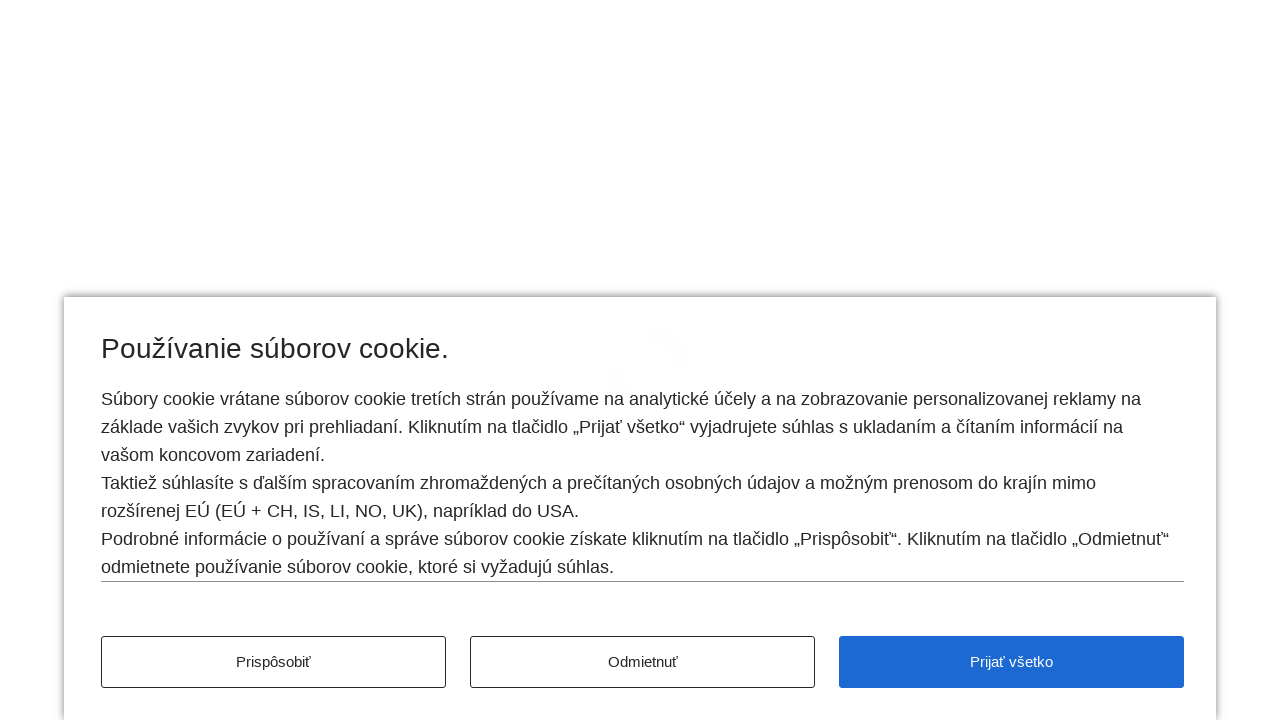

--- FILE ---
content_type: text/html
request_url: https://configure.bmw.sk/sk_SK/configure/G70/51EH/FKVSW
body_size: 114864
content:
<!DOCTYPE html>
<html lang="sk-SK">

<head>
  <meta charset="utf-8">
  <meta name="viewport" content="width=device-width, minimum-scale=1, initial-scale=1">
  <meta name="description" content="Konfigurátor">

  <title id="pageTitle">Konfigurátor</title>

  <!-- INTEGRATING TRON LIBRARY INTO CON -->
      <script type="module">
        import(`https://tron.bmwgroup.com/generic-configurator/archive/v4/TRONgenericConfiguratorTracking.js`).then((tron) => {
          const tronTracking = tron.default;
          window.TRONgenericConfiguratorTracking = new tronTracking();
        });
      </script>


  <script>
    if (window.navigator && navigator.serviceWorker) {
      navigator.serviceWorker.getRegistrations()
        .then(function (registrations) {
          for (let registration of registrations) {
            registration.unregister();
          }
        });
    }
  </script>

  <!-- See https://goo.gl/qRE0vM -->
  <meta name="theme-color" content="#3f51b5">

  <!-- No bots allowed in the configurator -->
  <meta name="robots" content="noindex,nofollow">

  <!-- Add to homescreen for Chrome on Android. Fallback for manifest.json -->
  <meta name="mobile-web-app-capable" content="yes">
  <meta name="application-name" content="Konfigurátor">

  <!-- Add to homescreen for Safari on iOS -->
  <meta name="apple-mobile-web-app-capable" content="yes">
  <meta name="apple-mobile-web-app-status-bar-style" content="black-translucent">
  <meta name="apple-mobile-web-app-title" content="Konfigurátor">

  <meta name="msapplication-TileColor" content="#3f51b5">
  <meta name="msapplication-tap-highlight" content="no">

  <!-- Start of the head-fragment to be included in other pages, e.g. via ESI -->
  <meta name="con-meta" content="head-snippet-start">

  <script>
    /**
     * Create a tag in the dom via document.write - this guarantees correct order of execution for script tags.
     * @param {string} tagName - The name of the tag to be created.
     * @param {object} attributes - Key value pairs of html attributes to be set.
     */
    function loadTag(tagName, attributes) {
      let tag = `<${tagName}`;
      Object.keys(attributes).forEach(value => {
        if (value === 'disabled' && (!attributes[value] || attributes[value] === 'false')) {
          return;
        }
        tag += ` ${value}="${attributes[value]}" `;
      });
      tag += `></${tagName}>`;
      document.write(tag);
    }

    /**
     * Extracts a base path of a url path before the last occurrence of a locale pattern de_DE.
     * @param urlString - Current url.
     * @returns {string} - Extracted base path.
     * @fixme: use endpoint instead of the pattern. You can do an exact string search here no need for a regex.
     */
    function extractConBasePath(urlString) {
      const endpoint = '/sk_SK';
      const path = new URL(urlString).pathname;
      return path.indexOf(endpoint) === -1 ? '' : path.split(endpoint)[0];
    }

    const basePath = extractConBasePath(window.location);
    const base = document.createElement("base");
    // this is required for the correct functionality of the router path
    base.href = `${basePath}/`;
    document.head.appendChild(base);

    window.__conGlobal = {
      basePath,
    };
  </script>

  <script>
    loadTag('link', { rel: 'icon', href: `${window.__conGlobal.basePath}/assets/bmw/images/favicon.ico` });
  </script>
  <!-- See https://goo.gl/OOhYW5 -->
  <script>
    loadTag('link', { rel: 'manifest', crossorigin: 'use-credentials', href: `${window.__conGlobal.basePath}/sk_SK/manifest.json` });
  </script>

  <!-- Homescreen icons -->
  <script>
    loadTag('link', {
      rel: 'apple-touch-icon',
      sizes: '48x48',
      href: `${window.__conGlobal.basePath}/assets/bmw/images/manifest/icon-48x48.png`,
    });
  </script>
  <script>
    loadTag('link', {
      rel: 'apple-touch-icon',
      sizes: '72x72',
      href: `${window.__conGlobal.basePath}/assets/bmw/images/manifest/icon-72x72.png`,
    });
  </script>
  <script>
    loadTag('link', {
      rel: 'apple-touch-icon',
      sizes: '96x96',
      href: `${window.__conGlobal.basePath}/assets/bmw/images/manifest/icon-96x96.png`,
    });
  </script>
  <script>
    loadTag('link', {
      rel: 'apple-touch-icon',
      sizes: '144x144',
      href: `${window.__conGlobal.basePath}/assets/bmw/images/manifest/icon-144x144.png`,
    });
  </script>
  <script>
    loadTag('link', {
      rel: 'apple-touch-icon',
      sizes: '192x192',
      href: `${window.__conGlobal.basePath}/assets/bmw/images/manifest/icon-192x192.png`,
    });
  </script>
  <!-- Tile icon for Windows 8 (144x144 + tile color) -->
  <script>
    loadTag('link', {
      name: 'msapplication-TileImage',
      href: `${window.__conGlobal.basePath}/assets/bmw/images/manifest/icon-144x144.png`,
    });
  </script>

  <!-- Theme overrides -->
  <script>
    loadTag('link', {
      rel: 'stylesheet',
      href: `${window.__conGlobal.basePath}/assets/bmw/styles/theme.css`,
    });
  </script>

  <!-- Print variants -->
  <script>
    loadTag('link', {
      rel: 'stylesheet',
      media: 'print',
      href: `${window.__conGlobal.basePath}/assets/bmw/styles/print.css`,
    });
  </script>

  <!-- Zoom overrides -->

  <!-- End of the head-fragment to be included in other pages, e.g. via ESI -->
  <meta name="con-meta" content="head-snippet-end">

  <!-- Preloading scripts -->
  <link rel="preload" href="https://www.bmw.sk/external/static/mybmw-external/main-wishlist-api.js" as="script">

  <!-- Preload & set up font families -->
  <script>
    document.write(`
      <link rel="preload" href="${window.__conGlobal.basePath}/assets/bmw/fonts/FontDefinitionSansSerifLight.woff2" as="font" type="font/woff2" crossorigin="anonymous"><link rel="preload" href="${window.__conGlobal.basePath}/assets/bmw/fonts/FontDefinitionSansSerifBold.woff2" as="font" type="font/woff2" crossorigin="anonymous">
    `);
  </script>

  <script>
    document.write(`
      <style>
        :root {
      --font-family-icons: FontDefinitionIcons;
      --font-family-sans-serif-regular: FontDefinitionSansSerifRegular, -apple-system, sans-serif;
      --font-family-sans-serif-bold: FontDefinitionSansSerifBold, -apple-system, sans-serif;
      --font-family-sans-serif-light: FontDefinitionSansSerifLight, -apple-system, sans-serif;
      --font-family-sans-serif-thin: FontDefinitionSansSerifThin, -apple-system, sans-serif;
      --font-family-normal: Arial, Verdana, Tahoma, 'Trebuchet MS', Roboto, Noto, -apple-system, sans-serif;
    }

    @font-face {
      font-family: 'FontDefinitionIcons';
      src: url('${window.__conGlobal.basePath}/assets/bmw/fonts/FontDefinitionIcons.woff2') format('woff2');
      font-weight: normal;
      font-style: normal;
      font-display: swap;
    }

    @font-face {
      font-family: 'FontDefinitionSansSerifLight';
      src: url('${window.__conGlobal.basePath}/assets/bmw/fonts/FontDefinitionSansSerifLight.woff2') format('woff2');
      font-weight: 300;
      font-style: normal;
      font-display: swap;
    }

    @font-face {
      font-family: 'FontDefinitionSansSerifBold';
      src: url('${window.__conGlobal.basePath}/assets/bmw/fonts/FontDefinitionSansSerifBold.woff2') format('woff2');
      font-weight: 700;
      font-style: normal;
      font-display: swap;
    }

    @font-face {
      font-family: 'FontDefinitionSansSerifRegular';
      src: url('${window.__conGlobal.basePath}/assets/bmw/fonts/FontDefinitionSansSerifRegular.woff2') format('woff2');
      font-weight: 400;
      font-style: normal;
      font-display: swap;
    }

    @font-face {
      font-family: 'FontDefinitionSansSerifThin';
      src: url('${window.__conGlobal.basePath}/assets/bmw/fonts/FontDefinitionSansSerifThin.woff2') format('woff2');
      font-weight: 100;
      font-style: normal;
      font-display: swap;
    }
      </style>
    `);
  </script>

  <!-- Consent controller API - no dynamic base path needed consent url always absolute -->
  <script src="https://www.bmw.com/etc/clientlibs/wcmp/consentcontroller.fallback/epaas.js"
    onload="consentcontroller.api.initialize({'tenant':'configurator_bmw_sk','async':false,'devmode':false,'locale':'sk_SK'})"></script>

  <!-- Activate preloading scripts -->
  <script src="https://www.bmw.sk/external/static/mybmw-external/main-wishlist-api.js" type="text/javascript"></script>

  <!-- DNS-Prefetching is used to resolve the IP adresses of backends prior to their first -->
  <!-- use. This allows for faster requests to those backends later, as the resolution of -->
  <!-- the IP address already took place. Preconnect is used to perform the initial -->
  <!-- SSL-negotiation with a backend prior to the first request to the backend. -->
  <!-- https://www.w3.org/TR/resource-hints/ -->
  <link rel="preconnect" href="" crossorigin>
  <link rel="preconnect" href="" crossorigin>
  <link rel="preconnect" href="" crossorigin>

  <!-- CSS global overwrites + spinner styling -->
  <script>
    loadTag('link', {
      rel: 'stylesheet',
      href: `${window.__conGlobal.basePath}/styles/global.css`,
    });
  </script>

  <!-- ES6 support check -->
  <script>
    /**
     * Checks if ES6 is supported.
     * @return {boolean} Returns true if ES6 is supported.
     */
    function checkES6() {
      if (typeof Symbol === 'undefined' || typeof fetch === 'undefined') {
        return false;
      }
      try {
        eval('class Foo{}');
        eval('var bar = (x) => x+1');
      } catch (e) {
        return false;
      }
      return true;
    }

    function isBrowserUpdateRequired() {
      const minBrowserVersionSetting = { Safari: 11, Edge: 81 };

      const { userAgent } = navigator;
      let browserName;
      let fullVersion;
      let verOffset;
      if ((verOffset = userAgent.indexOf('Edge')) != -1) {
        // Edge: the version is after "Edge"
        browserName = 'Edge';
        fullVersion = userAgent.substring(verOffset + 5);
      } else if ((verOffset = userAgent.indexOf('Chrome')) != -1) {
        // Chrome: the version is after "Chrome"
        browserName = 'Chrome';
        fullVersion = userAgent.substring(verOffset + 7);
      } else if ((verOffset = userAgent.indexOf('Safari')) != -1) {
        // Safari: the version is after "Safari" or after "Version"
        browserName = 'Safari';
        fullVersion = userAgent.substring(verOffset + 7);
        if ((verOffset = userAgent.indexOf('Version')) != -1) fullVersion = userAgent.substring(verOffset + 8);
      } else if ((verOffset = userAgent.indexOf('Firefox')) != -1) {
        // Firefox: the version is after "Firefox"
        browserName = 'Firefox';
        fullVersion = userAgent.substring(verOffset + 8);
      }

      // For all other browsers only with checkES6 to check the compatibility

      if (browserName && fullVersion && minBrowserVersionSetting[browserName] &&
        fullVersion < (`${minBrowserVersionSetting[browserName]}`)) {
        return true;
      }
      return false;
    }

    if (!checkES6() || isBrowserUpdateRequired()) {
      window.location.href = 'error.html';
    }
  </script>

  <base href="/">
</head>

<body>
  <div id="initialLoadingLogoContainer">
    <div class="initial-loading-image loading-image-bmw"></div>
    <noscript>
      <p class="no-js-message">No JavaScript &#9785;</p>
    </noscript>
  </div>



  <con-app endpoint="sk_SK" theme="bmw"
    timestamp="1768461278288" release="release_4.8.5_2"></con-app>


  <!-- Inject mandators & locales -->
  <script>
    const conApp = document.getElementsByTagName('con-app')[0];
    conApp.inputSettings = JSON.parse(
      new TextDecoder("utf-8").decode(
        Uint8Array.from(atob('[base64]/[base64]/[base64]/[base64]/[base64]/[base64]/[base64]'), c => c.charCodeAt(0))
      )
    );
    conApp.inputLocalization = JSON.parse(
      new TextDecoder("utf-8").decode(
        Uint8Array.from(atob('[base64]/[base64]/[base64]/[base64]/[base64]/[base64]/[base64]/[base64]/[base64]/[base64]/[base64]/[base64]/[base64]/FvmnFpSB2YcWhdSBha3R1w6FsbnUga29uZmlndXLDoWNpdT8iLCJNT0RBTF9FWElUX0lOVFJPIjoiUHJlZHTDvW0gYWtvIG9kw61kZXRlLCB2w6FtIHBvbsO6a2FtZSBuaWVrb8S+a28gbW/[base64]/[base64]/[base64]/[base64]/[base64]/[base64]/[base64]/[base64]/[base64]/[base64]/FvmVuw6lobyDEjWFsw7puZW5pYSBidWRlIGtvxb5hIG5hIHbFoWV0a8O9Y2ggcG92cmNob2NoIHNlZGFkaWVsLiBJbsOpIGtvbXBvbmVudHkgbcO0xb51IGJ5xaUga2/[base64]/[base64]/[base64]/[base64]/[base64]/[base64]/[base64]/[base64]/[base64]/[base64]/[base64]/[base64]/EjWnFpSBrcm9reSBrb25maWd1csOhY2lpIiwiV0NBR19TS0lQX0VORVJHWV9MQUJFTCI6IlNraXAgZW5lcmd5IGxhYmVsIiwiV0NBR19TS0lQX0VOR0lORVMiOiJQcmVza2/[base64]/[base64]/[base64]'), c => c.charCodeAt(0))
      )
    );
  </script>

  <!-- Suppress error caused by defining a custom element multiple times, to a mere warning -->
  <script>
    const _customElementsDefine = window.customElements.define;
    window.customElements.define = (name, cl, conf) => {
      if (!customElements.get(name)) {
        _customElementsDefine.call(window.customElements, name, cl, conf);
      }
      else {
        console.warn(`${name} has been defined twice`);
      }
    };
  </script>

  <!-- Register service worker -->
  <!-- TODO get service worker working - will be done with separate US: check CONX-42719 -->
  <!--<script>-->
  <!--  if ('serviceWorker' in navigator) {-->
  <!--    window.addEventListener('load', function() {-->
  <!--      'use strict';-->
  <!--      const originalLocation = window.location.href;-->
  <!--      const startTime = new Date();-->
  <!--      navigator.serviceWorker.register(window.__conGlobal.basePath + '/service-worker.js')-->
  <!--      .then(function (registration) {-->
  <!--        // Track updates to the Service Worker.-->
  <!--        if (!navigator.serviceWorker.controller) {-->
  <!--          // The window client isn't currently controlled so it's a new service-->
  <!--          // worker that will activate immediately-->
  <!--          return;-->
  <!--        }-->

  <!--        /*-->
  <!--         * When the new version of the service worker skips waiting to take control, the page is refreshed so that the entire page is updated-->
  <!--         * to the latest version (code inconsistencies due to mixed versions are fixed).-->
  <!--         */-->
  <!--        let preventDevToolsReloadLoop;-->
  <!--        navigator.serviceWorker.addEventListener('controllerchange', function(event) {-->
  <!--          // Ensure refresh is only called once.-->
  <!--          // This works around a bug in "force update on reload".-->
  <!--          const currentTime = new Date();-->
  <!--          if (preventDevToolsReloadLoop) return;-->
  <!--          preventDevToolsReloadLoop = true;-->
  <!--          deleteObsoleteCache();-->
  <!--          // redirect to original url if service worker update is within 5000ms-->
  <!--          if(startTime/1000 + 5000 > currentTime/1000) {-->
  <!--            window.location.replace(originalLocation);-->
  <!--          } else {-->
  <!--            window.location.reload();-->
  <!--          }-->
  <!--        });-->
  <!--      });-->
  <!--    });-->

  <!--    function deleteObsoleteCache() {-->
  <!--      try {-->
  <!--        let precacheName = `sw-precache-v3&#45;&#45;${document.location.origin}/`;-->
  <!--        caches.delete(precacheName);-->
  <!--      } catch(err) {}-->
  <!--      try {-->
  <!--        let precacheName = `$$$toolbox-cache$$$${document.location.origin}/$$$`;-->
  <!--        caches.delete(precacheName);-->
  <!--      } catch(err) {}-->
  <!--      try {-->
  <!--        let precacheName = `workbox-precache-v2-${document.location.origin}/`;-->
  <!--        caches.delete(precacheName);-->
  <!--      } catch(err) {}-->
  <!--    }-->
  <!--  }-->
  <!--</script>-->

  <!-- Tracking related TODO: SEE if it is still required -->
  <script>
    if (window._satellite && typeof _satellite.pageBottom === 'function') {
      _satellite.pageBottom();
    }
  </script>

  <script type="module" crossorigin="use-credentials">
    import(`${/* @vite-ignore */window.__conGlobal.basePath}/js/index.1768461095.js`)
      .catch(function () {
        // Workaround for iOS
        import(/* @vite-ignore */window.__conGlobal.basePath + '/' + '/js/index.1768461095.js');
      });
  </script>
</body>

</html>


--- FILE ---
content_type: text/css
request_url: https://configure.bmw.sk/styles/global.css
body_size: 2309
content:
@layer variables, base, keyframes, utilities, print;

@import "variables.css" layer(variables);
@import "base.css" layer(base);
@import "keyframes.css" layer(keyframes);
@import "utilities.css" layer(utilities);

html {
  overflow-x: hidden;
  overflow-y: auto;
  overscroll-behavior-x: none;
  overscroll-behavior-y: none;
}

html.has-modal {
  overflow: hidden;
}

html.inverted {
  --ui-button-focus-outline-color: var(--ui-button-focus-outline-color-inverted);
  --ui-text-color: var(--ui-text-color-inverted);
  --ui-background-color: var(--ui-background-color-inverted);
  --ui-text-color-muted: var(--ui-text-color-muted-inverted);
  --ui-sgt-background-color: var(--ui-sgt-background-color-inverted);
  --ui-translucent-background-color: var(--ui-translucent-background-color-inverted);
  --ui-sgt-backdrop: var(--ui-sgt-backdrop-inverted);
  --ui-sg-category-wrapper-gradient-from: var(--ui-sg-category-wrapper-gradient-from-inverted);
  --ui-sg-category-wrapper-gradient-to: var(--ui-sg-category-wrapper-gradient-to-inverted);
  --ui-island-navigation-border-color: var(--ui-island-navigation-border-color-inverted);
  --ui-primary-surface-color: var(--ui-primary-color-inverted);
  --ui-primary-surface-text-color: var(--ui-primary-color);
  --ui-secondary-surface-color: var(--ui-secondary-color-inverted);
  --ui-secondary-surface-text-color: var(--ui-secondary-color);
  --ui-secondary-surface-hover-color: var(--ui-secondary-surface-hover-color-inverted);
  --ui-secondary-surface-focus-outline-color: var(--ui-secondary-surface-focus-outline-color-inverted);
}

body {
  scrollbar-gutter: stable;
  overscroll-behavior-y: none;
  font-family: var(--font-family-sans-serif-regular), Arial, Verdana, Tahoma, "Trebuchet MS", Roboto, Noto, -apple-system, sans-serif;
}

@media print {
  @page {
    size: A4 portrait;
  }

  /* Elements that need to be hidden on print */
  iframe,
  #idz_btn,
  .hide-on-print,
  .fbmwc-chat-wrapper,
  .usabilla_live_button_container {
    display: none !important;
  }
}

#initialLoadingLogoContainer {
  position: fixed;
  z-index: 100000;

  display: flex;
  align-items: center;
  justify-content: center;

  width: 100%;
  height: 100%;

  background: #fff;
}

.initial-loading-image {
  width: 80px;
  height: 80px;

  /* default is old BMW spinner for all themes without a specific one */
  background: center center no-repeat url("[data-uri]");
  background-size: contain;

  animation: spin 1s linear infinite;
}

.loading-image-bmw {
  background-image: url("[data-uri]");

  @media (max-width: 1920px) {
    width: 64px;
    height: 64px;
  }

  @media (max-width: 1280px) {
    width: 48px;
    height: 48px;
  }
}

.loading-image-mini {
  width: 120px;
  height: 120px;
  background-image: url("[data-uri]");

  @media (max-width: 768px) {
    width: 60px;
    height: 60px;
    background-image: url("[data-uri]");
  }
}

.naas-header {
  position: relative;
  z-index: 1110;
}

/* NCAR-TODO: move this logic to a separate file which will get loaded conditionally for ncar */
html[subtheme='ncar'] {
  @media screen {
    scrollbar-width: none;
    scrollbar-gutter: stable;

    -ms-overflow-style: none;

    &::-webkit-scrollbar {
      display: none;
      width: 0;
      height: 0;
      background: transparent;
    }

    body, *
    {
      scrollbar-width: none;
      scrollbar-gutter: stable;

      -ms-overflow-style: none;

      &::-webkit-scrollbar {
        display: none;
        width: 0;
        height: 0;
        background: transparent;
      }
    }
  }
}

html[subtheme='ncar'][page='configure'] {
  @media screen {
    overflow-y: scroll;

    body, *
    {
      overflow-y: scroll;
    }
  }
}


--- FILE ---
content_type: text/css
request_url: https://configure.bmw.sk/styles/base.css
body_size: 199
content:
/* Base styles and opinionated resets for HTML elements used in the configurator. */

html {
  width: 100%;
  height: 100%;
  margin: 0;
  padding: 0;
}

body {
  box-sizing: border-box;
  height: 100dvh;
  margin: 0;

  -webkit-font-smoothing: antialiased;
  -moz-osx-font-smoothing: grayscale;
}

/* ------------Safari iOS---------------- */
@supports (-webkit-overflow-scrolling: touch) {
  html {
    overflow-y: scroll;
  }
}

--- FILE ---
content_type: text/javascript
request_url: https://www.bmw.sk/external/static/mybmw-external/main-wishlist-api.js
body_size: 8040
content:
!function(e){var t={};function r(n){if(t[n])return t[n].exports;var i=t[n]={i:n,l:!1,exports:{}};return e[n].call(i.exports,i,i.exports,r),i.l=!0,i.exports}r.m=e,r.c=t,r.d=function(e,t,n){r.o(e,t)||Object.defineProperty(e,t,{enumerable:!0,get:n})},r.r=function(e){"undefined"!=typeof Symbol&&Symbol.toStringTag&&Object.defineProperty(e,Symbol.toStringTag,{value:"Module"}),Object.defineProperty(e,"__esModule",{value:!0})},r.t=function(e,t){if(1&t&&(e=r(e)),8&t)return e;if(4&t&&"object"==typeof e&&e&&e.__esModule)return e;var n=Object.create(null);if(r.r(n),Object.defineProperty(n,"default",{enumerable:!0,value:e}),2&t&&"string"!=typeof e)for(var i in e)r.d(n,i,(function(t){return e[t]}).bind(null,i));return n},r.n=function(e){var t=e&&e.__esModule?function(){return e.default}:function(){return e};return r.d(t,"a",t),t},r.o=function(e,t){return Object.prototype.hasOwnProperty.call(e,t)},r.p="external/static/mybmw-external/",r(r.s=2)}({"/T8j":function(e,t,r){"use strict";t.__esModule=!0,t.WishlistEvent=t.EXCLUDED_PROPERTIES=t.REGISTER_ENDPOINT=t.LOGIN_ENDPOINT=t.SEARCHES_PAGE=t.GARAGE_WISHLIST=t.PREFERRED_SEARCHES_API=t.PREFERRED_VEHICLE_API=t.SETTINGS_API=t.DEFAULT_APP=t.ACCEPTED_APPS=t.AcceptedApps=void 0,function(e){e.StoLo="StoLo",e.ModelHub="ModelHub",e.CON="CON"}(t.AcceptedApps||(t.AcceptedApps={})),t.ACCEPTED_APPS=["StoLo","ModelHub","CON"],t.DEFAULT_APP="StoLo",t.SETTINGS_API="/api/settings/login",t.PREFERRED_VEHICLE_API="/api/preferred/vehicles",t.PREFERRED_SEARCHES_API="/api/preferred/searches",t.GARAGE_WISHLIST="/garage/wishlist",t.SEARCHES_PAGE="/searches",t.LOGIN_ENDPOINT="/api/mylogin",t.REGISTER_ENDPOINT="/api/myregister",t.EXCLUDED_PROPERTIES=["saCodes","marketingModelRange","vin","vssId","bufferedDeliveryDate"],function(e){e.WISHLIST_DELETE="WISHLIST_DELETE",e.WISHLIST_SAVE="WISHLIST_SAVE",e.WISHLIST_UPDATE="WISHLIST_UPDATE",e.WISHLIST_INIT="WISHLIST_INIT",e.WISHLIST_ERROR="WISHLIST_ERROR"}(t.WishlistEvent||(t.WishlistEvent={}))},2:function(e,t,r){e.exports=r("m6yz")},"5WIE":function(e,t,r){"use strict";t.__esModule=!0,t.createVCOAPI=void 0;var n=r("GGgm");t.createVCOAPI=function(){var e=n.createUseWithService(),t=e.useService,r=e.useServiceSync;return{_config:function(t){e.resolve(t)},checkVCO:function(e,r){return t((function(t){return t.checkVCO(e,r)}))},checkProfileAttributes:function(e){return t((function(t){return t.checkProfileAttributes(e)}))},getRegistrationUrl:function(){return r((function(e){return e.getRegistrationUrl()}))},getLoginUrl:function(){return r((function(e){return e.getLoginUrl()}))}}}},"6ngf":function(e,t,r){"use strict";var n=this&&this.__assign||function(){return(n=Object.assign||function(e){for(var t,r=1,n=arguments.length;r<n;r++)for(var i in t=arguments[r])Object.prototype.hasOwnProperty.call(t,i)&&(e[i]=t[i]);return e}).apply(this,arguments)};t.__esModule=!0,t.profileProperties=t.optionalEquipmentProperties=t.stoloVehicleProperties=t.conVehicleProperties=void 0;var i={bodyCode:"string",bodyName:"string",bodyType:"string",circulationConsent:"boolean",deeplink:"string",modelBaseCode:"string",modelCode:"string",modelName:"string",modelPrice:"number",modelRange:"string",notInterestedInFinance:"boolean",optionalEquipments:"object",requestVehicle:"boolean",seriesCode:"string"};t.conVehicleProperties=n(n({},i),{configId:"string",configUrl:"string"}),t.stoloVehicleProperties=n(n({},i),{vssId:"string"}),t.optionalEquipmentProperties={code:"string",displayFlag:"boolean",name:"string",price:"number",standard:"boolean"},t.profileProperties={attribute:"string",available:"boolean",filter:"object"}},"72tc":function(e,t,r){"use strict";var n=this&&this.__awaiter||function(e,t,r,n){return new(r||(r=Promise))((function(i,o){function a(e){try{u(n.next(e))}catch(t){o(t)}}function c(e){try{u(n.throw(e))}catch(t){o(t)}}function u(e){var t;e.done?i(e.value):(t=e.value,t instanceof r?t:new r((function(e){e(t)}))).then(a,c)}u((n=n.apply(e,t||[])).next())}))},i=this&&this.__generator||function(e,t){var r,n,i,o,a={label:0,sent:function(){if(1&i[0])throw i[1];return i[1]},trys:[],ops:[]};return o={next:c(0),throw:c(1),return:c(2)},"function"==typeof Symbol&&(o[Symbol.iterator]=function(){return this}),o;function c(o){return function(c){return function(o){if(r)throw new TypeError("Generator is already executing.");for(;a;)try{if(r=1,n&&(i=2&o[0]?n.return:o[0]?n.throw||((i=n.return)&&i.call(n),0):n.next)&&!(i=i.call(n,o[1])).done)return i;switch(n=0,i&&(o=[2&o[0],i.value]),o[0]){case 0:case 1:i=o;break;case 4:return a.label++,{value:o[1],done:!1};case 5:a.label++,n=o[1],o=[0];continue;case 7:o=a.ops.pop(),a.trys.pop();continue;default:if(!((i=(i=a.trys).length>0&&i[i.length-1])||6!==o[0]&&2!==o[0])){a=0;continue}if(3===o[0]&&(!i||o[1]>i[0]&&o[1]<i[3])){a.label=o[1];break}if(6===o[0]&&a.label<i[1]){a.label=i[1],i=o;break}if(i&&a.label<i[2]){a.label=i[2],a.ops.push(o);break}i[2]&&a.ops.pop(),a.trys.pop();continue}o=t.call(e,a)}catch(c){o=[6,c],n=0}finally{r=i=0}if(5&o[0])throw o[1];return{value:o[0]?o[1]:void 0,done:!0}}([o,c])}}};t.__esModule=!0,t.MidApi=void 0,t.MidApi={getStaticId:function(e){return n(void 0,void 0,void 0,(function(){var t,r,n,o,a;return i(this,(function(i){switch(i.label){case 0:if(!e)return[2,""];if(r=e.entrypoint,!(t=e.trigger)||!r)return[2,""];i.label=1;case 1:return i.trys.push([1,3,,4]),[4,null===(a=null===(o=null===(n=window.business)||void 0===n?void 0:n.marketing)||void 0===o?void 0:o.api)||void 0===a?void 0:a.getStaticMID(t,r)];case 2:return[2,i.sent()||""];case 3:return i.sent(),console.warn("Retrieval of Static marketing ID has failed"),[2,""];case 4:return[2]}}))}))},getDynamicId:function(){var e,t,r;try{return(null===(r=null===(t=null===(e=window.business)||void 0===e?void 0:e.marketing)||void 0===t?void 0:t.api)||void 0===r?void 0:r.getDynamicMID())||""}catch(n){return console.warn("Retrieval of Dynamic marketing ID has failed"),""}},midApiStaticParams:{wishlistFromShowroom:{trigger:"Vehicle Added to Wishlist",entrypoint:"Showroom"},wishlistFromVF:{trigger:"Vehicle Added to Wishlist",entrypoint:"Vehicle Finder PDP"},wishlistFromConfigurator:{trigger:"Vehicle Added to Wishlist",entrypoint:"Configurator"}}}},"83r+":function(e,t,r){"use strict";t.__esModule=!0,t.createSavedSearchesAPI=void 0;var n=r("GGgm"),i=r("yO7o");t.createSavedSearchesAPI=function(){var e=n.createUseWithService(),t=e.useService,r=e.useServiceSync;return{_config:function(t){e.resolve(t)},saveSearch:function(e){if(!i.validateSearchParams(e))throw new Error("Invalid SaveSearch parameters");return t((function(t){return t.saveSearch(e)}))},isSearchSaved:function(e){return t((function(t){return t.isSearchSaved(e)}))},getCachedSearches:function(){return t((function(e){return e.getCachedSearches()}))},deleteSearch:function(e){return t((function(t){return t.deleteSearch(e)}))},getSavedSearchesUrl:function(){return r((function(e){return e.getSavedSearchesUrl()}))},getRegistrationUrl:function(){return r((function(e){return e.getRegistrationUrl()}))},getLoginUrl:function(){return r((function(e){return e.getLoginUrl()}))}}}},"FC/u":function(e,t,r){"use strict";var n=this&&this.__awaiter||function(e,t,r,n){return new(r||(r=Promise))((function(i,o){function a(e){try{u(n.next(e))}catch(t){o(t)}}function c(e){try{u(n.throw(e))}catch(t){o(t)}}function u(e){var t;e.done?i(e.value):(t=e.value,t instanceof r?t:new r((function(e){e(t)}))).then(a,c)}u((n=n.apply(e,t||[])).next())}))},i=this&&this.__generator||function(e,t){var r,n,i,o,a={label:0,sent:function(){if(1&i[0])throw i[1];return i[1]},trys:[],ops:[]};return o={next:c(0),throw:c(1),return:c(2)},"function"==typeof Symbol&&(o[Symbol.iterator]=function(){return this}),o;function c(o){return function(c){return function(o){if(r)throw new TypeError("Generator is already executing.");for(;a;)try{if(r=1,n&&(i=2&o[0]?n.return:o[0]?n.throw||((i=n.return)&&i.call(n),0):n.next)&&!(i=i.call(n,o[1])).done)return i;switch(n=0,i&&(o=[2&o[0],i.value]),o[0]){case 0:case 1:i=o;break;case 4:return a.label++,{value:o[1],done:!1};case 5:a.label++,n=o[1],o=[0];continue;case 7:o=a.ops.pop(),a.trys.pop();continue;default:if(!((i=(i=a.trys).length>0&&i[i.length-1])||6!==o[0]&&2!==o[0])){a=0;continue}if(3===o[0]&&(!i||o[1]>i[0]&&o[1]<i[3])){a.label=o[1];break}if(6===o[0]&&a.label<i[1]){a.label=i[1],i=o;break}if(i&&a.label<i[2]){a.label=i[2],a.ops.push(o);break}i[2]&&a.ops.pop(),a.trys.pop();continue}o=t.call(e,a)}catch(c){o=[6,c],n=0}finally{r=i=0}if(5&o[0])throw o[1];return{value:o[0]?o[1]:void 0,done:!0}}([o,c])}}};t.__esModule=!0,t.createWishlistService=void 0;var o=r("GGgm"),a=r("ojdE"),c=r("72tc"),u=r("/T8j");t.createWishlistService=function(e){var t=e.getLoginUrl,r=e.getRegistrationUrl,c=(0,e.createWishlistSettings)(),s=c.app,f=c.country,d=c.brand,h=c.preferredVehicleApiUrl,v=c.preferredVehicleApiUrlWithApp,p=c.updateBunoForPreferredVehicle,m=c.wishlistLink,g=c.createCallbackState;return{getVehicles:function(){return n(void 0,void 0,void 0,(function(){return i(this,(function(e){return[2,a.mybmwGet(v)]}))}))},saveVehicle:function(e){return function(e){return n(void 0,void 0,void 0,(function(){var t;return i(this,(function(r){switch(r.label){case 0:return o.checkVehicleProperties({vehicle:e,app:s,country:f}),e.origin=s,[4,l(s)];case 1:return t=r.sent(),[2,a.mybmwPost(h+"/save",{vehicle:e,metadata:t})]}}))}))}(e)},deleteVehicle:function(e){return function(e){return n(void 0,void 0,void 0,(function(){return i(this,(function(t){return[2,a.mybmwDelete(v+"/"+e)]}))}))}(e)},updateBuNoForVehicle:function(e,t){return function(e,t){return n(void 0,void 0,void 0,(function(){return i(this,(function(r){if(!t)throw o.triggerEvent(u.WishlistEvent.WISHLIST_ERROR,{message:"DOCUMENT_ID_CANNOT_BE_EMPTY"}),console.warn("documentId has been replaced by vssId"),new Error("DOCUMENT_ID_CANNOT_BE_EMPTY");return[2,a.mybmwPost(p,{buNo:e,origin:s,vssId:t})]}))}))}(e,t)},updateVehicle:function(e){return function(e){return n(void 0,void 0,void 0,(function(){var t;return i(this,(function(r){switch(r.label){case 0:return o.checkVehicleProperties({vehicle:e,app:s,country:f}),e.origin=s,[4,l(s)];case 1:return t=r.sent(),[2,a.mybmwPost(h+"/save",{vehicle:e,metadata:t})]}}))}))}(e)},getVehicleStats:function(e,t,r){return function(e,t,r){return n(void 0,void 0,void 0,(function(){var n,o,c,l;return i(this,(function(i){return n=new URLSearchParams,(o=null!=e?e:d)&&n.append("brand",o),(c=null!=t?t:f)&&n.append("market",c),(r&&r.length>0?r:u.ACCEPTED_APPS).forEach((function(e){return n.append("vehicleOrigins",e)})),l=n.toString(),[2,a.mybmwGet(h+"/stats"+(l?"?"+l:""))]}))}))}(e,t,r)},getLoginUrl:function(){return t(g())},getRegistrationUrl:function(){return r(g())},getWishlistUrl:function(){return null!=m?m:""}}};var l=function(e){return n(void 0,void 0,void 0,(function(){var t,r,n;return i(this,(function(i){switch(i.label){case 0:return t=c.MidApi.midApiStaticParams,r=function(){switch(e){case u.AcceptedApps.StoLo:return t.wishlistFromVF;case u.AcceptedApps.ModelHub:return t.wishlistFromShowroom;case u.AcceptedApps.CON:return t.wishlistFromConfigurator;default:return}}(),n={midDynamic:c.MidApi.getDynamicId()},[4,c.MidApi.getStaticId(r)];case 1:return[2,(n.midStatic=i.sent(),n)]}}))}))}},FMoI:function(e,t,r){"use strict";var n=this&&this.__assign||function(){return(n=Object.assign||function(e){for(var t,r=1,n=arguments.length;r<n;r++)for(var i in t=arguments[r])Object.prototype.hasOwnProperty.call(t,i)&&(e[i]=t[i]);return e}).apply(this,arguments)},i=this&&this.__awaiter||function(e,t,r,n){return new(r||(r=Promise))((function(i,o){function a(e){try{u(n.next(e))}catch(t){o(t)}}function c(e){try{u(n.throw(e))}catch(t){o(t)}}function u(e){var t;e.done?i(e.value):(t=e.value,t instanceof r?t:new r((function(e){e(t)}))).then(a,c)}u((n=n.apply(e,t||[])).next())}))},o=this&&this.__generator||function(e,t){var r,n,i,o,a={label:0,sent:function(){if(1&i[0])throw i[1];return i[1]},trys:[],ops:[]};return o={next:c(0),throw:c(1),return:c(2)},"function"==typeof Symbol&&(o[Symbol.iterator]=function(){return this}),o;function c(o){return function(c){return function(o){if(r)throw new TypeError("Generator is already executing.");for(;a;)try{if(r=1,n&&(i=2&o[0]?n.return:o[0]?n.throw||((i=n.return)&&i.call(n),0):n.next)&&!(i=i.call(n,o[1])).done)return i;switch(n=0,i&&(o=[2&o[0],i.value]),o[0]){case 0:case 1:i=o;break;case 4:return a.label++,{value:o[1],done:!1};case 5:a.label++,n=o[1],o=[0];continue;case 7:o=a.ops.pop(),a.trys.pop();continue;default:if(!((i=(i=a.trys).length>0&&i[i.length-1])||6!==o[0]&&2!==o[0])){a=0;continue}if(3===o[0]&&(!i||o[1]>i[0]&&o[1]<i[3])){a.label=o[1];break}if(6===o[0]&&a.label<i[1]){a.label=i[1],i=o;break}if(i&&a.label<i[2]){a.label=i[2],a.ops.push(o);break}i[2]&&a.ops.pop(),a.trys.pop();continue}o=t.call(e,a)}catch(c){o=[6,c],n=0}finally{r=i=0}if(5&o[0])throw o[1];return{value:o[0]?o[1]:void 0,done:!0}}([o,c])}}};t.__esModule=!0,t.createSettingsService=void 0;var a=r("/T8j"),c=r("GGgm"),u=r("ojdE");t.createSettingsService=function(e){var t,r;c.checkSettingsRequest(e);var i={country:e.country,language:e.language,brand:e.brand,host:null!==(t=e.host)&&void 0!==t?t:window.location.origin,returnUrl:null!==(r=e.returnUrl)&&void 0!==r?r:window.location.href,app:e.app&&a.ACCEPTED_APPS.indexOf(e.app)>-1?e.app:a.DEFAULT_APP},o=c.createAppBaseUrl(i.host,i.language,i.country,i.brand),u={appLoginUrl:o+a.LOGIN_ENDPOINT,appRegistrationUrl:o+a.REGISTER_ENDPOINT},s={gcdmUrl:"",vcoUrl:"",rfxsUrl:"",gcdmBusinessProfileUrl:"",gcdmApiKey:"",isDirectMarket:!1,vcoValidations:null};return l({loginSettingsApiUrl:o+a.SETTINGS_API,domainUrls:u,baseSettings:i,vcoSettings:s}),{getRegistrationUrl:function(e){return u.registrationUrl?""+u.registrationUrl+e:u.appRegistrationUrl+"?state="+e},getLoginUrl:function(e){return u.loginUrl?""+u.loginUrl+e:u.appLoginUrl+"?state="+e},getGcdmUrl:function(){return s.gcdmUrl},createSavedSearchesSettings:function(){var e=""+o+a.SEARCHES_PAGE;return{searchPageUrl:e,getSearchPageUrlAfterCreation:function(t,r){var n=new URL(e);return r||n.searchParams.append("ctd",btoa(t.toString())),n.toString()},searchesUrl:""+o+a.PREFERRED_SEARCHES_API,getSearchUrl:function(e){return""+o+a.PREFERRED_SEARCHES_API+"/"+e},createCallbackState:function(){return c.serializePageState({country:i.country,language:i.language,brand:i.brand,returnUrl:e})}}},createWishlistSettings:function(){return n(n({},i),{preferredVehicleApiUrl:""+o+a.PREFERRED_VEHICLE_API,preferredVehicleApiUrlWithApp:o+a.PREFERRED_VEHICLE_API+"/"+e.app,updateBunoForPreferredVehicle:o+a.PREFERRED_VEHICLE_API+"/"+e.app+"/update",wishlistLink:o+a.GARAGE_WISHLIST,createCallbackState:function(){return c.serializePageState({country:i.country,language:i.language,brand:i.brand,returnUrl:i.returnUrl})}})},createVCOSettings:function(){return n(n({},i),{getVcoUrl:function(){return s.vcoUrl},getRfxsUrl:function(){return s.rfxsUrl},getGcdmBusinessProfileUrl:function(){return s.gcdmBusinessProfileUrl},getGcdmApiKey:function(){return s.gcdmApiKey},getIsDirectMarket:function(){return s.isDirectMarket},getVcoValidations:function(){return s.vcoValidations},createCallbackState:function(){return c.serializePageState({country:i.country,language:i.language,brand:i.brand,returnUrl:i.returnUrl})}})}}};var l=function(e){var t=e.loginSettingsApiUrl,r=e.domainUrls,n=e.baseSettings,l=e.vcoSettings;return i(void 0,void 0,void 0,(function(){var e,i,s,f,d,h,v,p,m;return o(this,(function(o){switch(o.label){case 0:return o.trys.push([0,2,,3]),[4,u.mybmwGet(t)];case 1:return e=o.sent(),i=e.registrationUrl,s=e.gcdmUrl,f=e.vcoUrl,d=e.rfxsUrl,h=e.gcdmBusinessProfileUrl,v=e.gcdmApiKey,p=e.isDirectMarket,m=e.vcoValidations,r.loginUrl=e.loginUrl,r.registrationUrl=i,l.gcdmUrl=s,l.vcoUrl=f,"CON"===n.app&&(l.vcoUrl=n.host+f),l.rfxsUrl=d,l.gcdmBusinessProfileUrl=h,l.gcdmApiKey=v,l.isDirectMarket=p,l.vcoValidations=m,[3,3];case 2:return o.sent(),c.triggerEvent(a.WishlistEvent.WISHLIST_ERROR,{message:"Login links setup failed for "+n.language+"-"+n.country+"!"}),[3,3];case 3:return[2]}}))}))}},GGgm:function(e,t,r){"use strict";var n=this&&this.__awaiter||function(e,t,r,n){return new(r||(r=Promise))((function(i,o){function a(e){try{u(n.next(e))}catch(t){o(t)}}function c(e){try{u(n.throw(e))}catch(t){o(t)}}function u(e){var t;e.done?i(e.value):(t=e.value,t instanceof r?t:new r((function(e){e(t)}))).then(a,c)}u((n=n.apply(e,t||[])).next())}))},i=this&&this.__generator||function(e,t){var r,n,i,o,a={label:0,sent:function(){if(1&i[0])throw i[1];return i[1]},trys:[],ops:[]};return o={next:c(0),throw:c(1),return:c(2)},"function"==typeof Symbol&&(o[Symbol.iterator]=function(){return this}),o;function c(o){return function(c){return function(o){if(r)throw new TypeError("Generator is already executing.");for(;a;)try{if(r=1,n&&(i=2&o[0]?n.return:o[0]?n.throw||((i=n.return)&&i.call(n),0):n.next)&&!(i=i.call(n,o[1])).done)return i;switch(n=0,i&&(o=[2&o[0],i.value]),o[0]){case 0:case 1:i=o;break;case 4:return a.label++,{value:o[1],done:!1};case 5:a.label++,n=o[1],o=[0];continue;case 7:o=a.ops.pop(),a.trys.pop();continue;default:if(!((i=(i=a.trys).length>0&&i[i.length-1])||6!==o[0]&&2!==o[0])){a=0;continue}if(3===o[0]&&(!i||o[1]>i[0]&&o[1]<i[3])){a.label=o[1];break}if(6===o[0]&&a.label<i[1]){a.label=i[1],i=o;break}if(i&&a.label<i[2]){a.label=i[2],a.ops.push(o);break}i[2]&&a.ops.pop(),a.trys.pop();continue}o=t.call(e,a)}catch(c){o=[6,c],n=0}finally{r=i=0}if(5&o[0])throw o[1];return{value:o[0]?o[1]:void 0,done:!0}}([o,c])}}};t.__esModule=!0,t.createUseWithService=t.getMarketingCampaignIdFromUrl=t.checkVehicleProperties=t.serializePageState=t.createAppBaseUrl=t.checkSettingsRequest=t.triggerEvent=t.isUserLogin=void 0;var o=r("/T8j");t.isUserLogin=function(){var e,t,r,n=window,i=null!==(r=null===(t=null===(e=null==n?void 0:n.consentcontroller)||void 0===e?void 0:e.api)||void 0===t?void 0:t.getCookie("gcdmToken"))&&void 0!==r?r:null;return null!==i&&i.length>0},t.triggerEvent=function(e,t){var r=new CustomEvent(e,{detail:t});window.dispatchEvent(r)},t.checkSettingsRequest=function(e){for(var t=0,r=Object.entries(e);t<r.length;t++){var n=r[t],i=n[0],a=n[1];if(e.hasOwnProperty(i)&&(null==a||""===a))if("app"===i)e[i]=o.DEFAULT_APP;else{if("host"!==i)throw new Error("Property "+i+" is missing!");e[i]=window.location.origin}}},t.createAppBaseUrl=function(e,t,r,n){var i="/"+t.toLowerCase()+"-"+r.toLowerCase();return"mini"===n.toLowerCase()?i+="/mymini":i+="/mybmw",e&&e.length>0&&(i=e+i),i},t.serializePageState=function(e){return btoa(JSON.stringify({returnURL:e.returnUrl,data:{country:e.country,language:e.language,brand:e.brand}}))},t.checkVehicleProperties=function(e){for(var t=e.vehicle,r=e.country,n=e.app,i=0,c=Object.entries(t);i<c.length;i++){var u=c[i],l=u[0],s=u[1];if(t.hasOwnProperty(l)){if(o.EXCLUDED_PROPERTIES.includes(l))continue;if(null==s)throw new Error("Property "+l+" is missing!");if(""===s)throw new Error("Property "+l+" is empty!");if("price"===l&&s<0)throw new Error("Invalid price!")}}"CON"===n&&function(e){for(var t=e.vehicle,r=e.country,n=0,i=Object.entries(t);n<i.length;n++){var o=i[n],c=o[0],u=o[1];if(t.hasOwnProperty(c)){if("modelCode"===c&&""===u)throw new Error("Invalid modelCode!");if("effectDate"===c&&""===u)throw new Error("Invalid effectDate!");if("orderDate"===c&&""===u)throw new Error("Invalid orderDate!");if("brand"===c&&""===u)throw new Error("Invalid brand!");if("options"===c&&(""===u||0===u.length))throw new Error("Invalid options!");if("vco"===c&&void 0===u)throw new Error("Invalid vco!")}}"au"===r.toLowerCase()&&a.forEach((function(e){if(!t[e])throw new Error("Property "+e+" is required for this market.")}))}({vehicle:t,country:r})};var a=["state","postalCode"];t.getMarketingCampaignIdFromUrl=function(){return new URLSearchParams(window.location.search).get("tl")},t.createUseWithService=function(){var e,t,r=new Promise((function(t){e=t}));return{resolve:function(r){t=r,e(r)},isResolved:function(){return!!t},useService:function(e){return n(void 0,void 0,void 0,(function(){var t;return i(this,(function(n){switch(n.label){case 0:return[4,r];case 1:return t=n.sent(),[2,e(t)]}}))}))},useServiceSync:function(e){if(!t)throw new Error("API not configured yet");return e(t)}}}},H3Pp:function(e,t,r){"use strict";var n=this&&this.__awaiter||function(e,t,r,n){return new(r||(r=Promise))((function(i,o){function a(e){try{u(n.next(e))}catch(t){o(t)}}function c(e){try{u(n.throw(e))}catch(t){o(t)}}function u(e){var t;e.done?i(e.value):(t=e.value,t instanceof r?t:new r((function(e){e(t)}))).then(a,c)}u((n=n.apply(e,t||[])).next())}))},i=this&&this.__generator||function(e,t){var r,n,i,o,a={label:0,sent:function(){if(1&i[0])throw i[1];return i[1]},trys:[],ops:[]};return o={next:c(0),throw:c(1),return:c(2)},"function"==typeof Symbol&&(o[Symbol.iterator]=function(){return this}),o;function c(o){return function(c){return function(o){if(r)throw new TypeError("Generator is already executing.");for(;a;)try{if(r=1,n&&(i=2&o[0]?n.return:o[0]?n.throw||((i=n.return)&&i.call(n),0):n.next)&&!(i=i.call(n,o[1])).done)return i;switch(n=0,i&&(o=[2&o[0],i.value]),o[0]){case 0:case 1:i=o;break;case 4:return a.label++,{value:o[1],done:!1};case 5:a.label++,n=o[1],o=[0];continue;case 7:o=a.ops.pop(),a.trys.pop();continue;default:if(!((i=(i=a.trys).length>0&&i[i.length-1])||6!==o[0]&&2!==o[0])){a=0;continue}if(3===o[0]&&(!i||o[1]>i[0]&&o[1]<i[3])){a.label=o[1];break}if(6===o[0]&&a.label<i[1]){a.label=i[1],i=o;break}if(i&&a.label<i[2]){a.label=i[2],a.ops.push(o);break}i[2]&&a.ops.pop(),a.trys.pop();continue}o=t.call(e,a)}catch(c){o=[6,c],n=0}finally{r=i=0}if(5&o[0])throw o[1];return{value:o[0]?o[1]:void 0,done:!0}}([o,c])}}};t.__esModule=!0,t.createWishlistAPI=void 0;var o=r("GGgm"),a=r("FMoI"),c=r("Xsei"),u=r("c6cS"),l=r("FC/u"),s=r("/T8j");t.createWishlistAPI=function(){var e=o.createUseWithService(),t=e.useService,r=e.useServiceSync;return{configure:function(t){var r=a.createSettingsService(t),n=window.mybmw;e.resolve(l.createWishlistService(r)),n.savesearch.api._config(c.createSavedSearchesService(r)),n.vco.api._config(u.createVCOService(r)),o.isUserLogin()||o.triggerEvent(s.WishlistEvent.WISHLIST_ERROR,{message:"USER_NOT_LOGIN"})},isInitialized:e.isResolved,isUserLogin:o.isUserLogin,getUserSavedVehicles:function(){return n(void 0,void 0,void 0,(function(){return i(this,(function(e){switch(e.label){case 0:return[4,t((function(e){return e.getVehicles()}))];case 1:return[2,e.sent().vehicles]}}))}))},saveVehicle:function(e){return n(void 0,void 0,void 0,(function(){var r;return i(this,(function(n){switch(n.label){case 0:return[4,t((function(t){return t.saveVehicle(e)}))];case 1:return r=n.sent(),o.triggerEvent(s.WishlistEvent.WISHLIST_SAVE,{vehicles:r.vehicles}),[2,r.vehicles]}}))}))},deleteVehicle:function(e){return n(void 0,void 0,void 0,(function(){var r;return i(this,(function(n){switch(n.label){case 0:return[4,t((function(t){return t.deleteVehicle(e)}))];case 1:return r=n.sent(),o.triggerEvent(s.WishlistEvent.WISHLIST_DELETE,{vehicles:r.vehicles}),[2,r.vehicles]}}))}))},updateVehicle:function(e){return n(void 0,void 0,void 0,(function(){var r;return i(this,(function(n){switch(n.label){case 0:return[4,t((function(t){return t.updateVehicle(e)}))];case 1:return r=n.sent(),o.triggerEvent(s.WishlistEvent.WISHLIST_UPDATE,{vehicles:r.vehicles}),[2,r.vehicles]}}))}))},updateBuNoForVehicle:function(e,r){return n(void 0,void 0,void 0,(function(){var n;return i(this,(function(i){switch(i.label){case 0:return[4,t((function(t){return t.updateBuNoForVehicle(e,r)}))];case 1:return n=i.sent(),o.triggerEvent(s.WishlistEvent.WISHLIST_UPDATE,{vehicles:n.vehicles}),[2,n.vehicles]}}))}))},getVehicleStats:function(e,r,o){return n(void 0,void 0,void 0,(function(){return i(this,(function(n){switch(n.label){case 0:return[4,t((function(t){return t.getVehicleStats(e,r,o)}))];case 1:return[2,n.sent()]}}))}))},getWishlistUrl:function(){return r((function(e){return e.getWishlistUrl()}))},getLoginUrl:function(){return r((function(e){return e.getLoginUrl()}))},getRegistrationUrl:function(){return r((function(e){return e.getRegistrationUrl()}))},getDeleteEventName:function(){return s.WishlistEvent.WISHLIST_DELETE},getSaveEventName:function(){return s.WishlistEvent.WISHLIST_SAVE},getUpdateEventName:function(){return s.WishlistEvent.WISHLIST_UPDATE},getInitEventName:function(){return s.WishlistEvent.WISHLIST_INIT},getErrorEventName:function(){return s.WishlistEvent.WISHLIST_ERROR}}}},Xsei:function(e,t,r){"use strict";var n=this&&this.__assign||function(){return(n=Object.assign||function(e){for(var t,r=1,n=arguments.length;r<n;r++)for(var i in t=arguments[r])Object.prototype.hasOwnProperty.call(t,i)&&(e[i]=t[i]);return e}).apply(this,arguments)},i=this&&this.__awaiter||function(e,t,r,n){return new(r||(r=Promise))((function(i,o){function a(e){try{u(n.next(e))}catch(t){o(t)}}function c(e){try{u(n.throw(e))}catch(t){o(t)}}function u(e){var t;e.done?i(e.value):(t=e.value,t instanceof r?t:new r((function(e){e(t)}))).then(a,c)}u((n=n.apply(e,t||[])).next())}))},o=this&&this.__generator||function(e,t){var r,n,i,o,a={label:0,sent:function(){if(1&i[0])throw i[1];return i[1]},trys:[],ops:[]};return o={next:c(0),throw:c(1),return:c(2)},"function"==typeof Symbol&&(o[Symbol.iterator]=function(){return this}),o;function c(o){return function(c){return function(o){if(r)throw new TypeError("Generator is already executing.");for(;a;)try{if(r=1,n&&(i=2&o[0]?n.return:o[0]?n.throw||((i=n.return)&&i.call(n),0):n.next)&&!(i=i.call(n,o[1])).done)return i;switch(n=0,i&&(o=[2&o[0],i.value]),o[0]){case 0:case 1:i=o;break;case 4:return a.label++,{value:o[1],done:!1};case 5:a.label++,n=o[1],o=[0];continue;case 7:o=a.ops.pop(),a.trys.pop();continue;default:if(!((i=(i=a.trys).length>0&&i[i.length-1])||6!==o[0]&&2!==o[0])){a=0;continue}if(3===o[0]&&(!i||o[1]>i[0]&&o[1]<i[3])){a.label=o[1];break}if(6===o[0]&&a.label<i[1]){a.label=i[1],i=o;break}if(i&&a.label<i[2]){a.label=i[2],a.ops.push(o);break}i[2]&&a.ops.pop(),a.trys.pop();continue}o=t.call(e,a)}catch(c){o=[6,c],n=0}finally{r=i=0}if(5&o[0])throw o[1];return{value:o[0]?o[1]:void 0,done:!0}}([o,c])}}};t.__esModule=!0,t.createSavedSearchesService=void 0;var a=r("ojdE"),c=r("yO7o");t.createSavedSearchesService=function(e){var t,r,n=e.getLoginUrl,l=e.getRegistrationUrl,s=(0,e.createSavedSearchesSettings)(),f=s.searchesUrl,d=s.getSearchPageUrlAfterCreation,h=s.getSearchUrl,v=s.searchPageUrl,p=s.createCallbackState,m=function(){return i(void 0,void 0,void 0,(function(){return o(this,(function(e){return t=void 0,[2,r=i(void 0,void 0,void 0,(function(){var e;return o(this,(function(t){switch(t.label){case 0:return[4,a.mybmwGet(f)];case 1:return e=t.sent(),[4,Promise.all(e.searches.map(u))];case 2:return[2,t.sent()]}}))}))]}))}))},g=function(){return t?new Promise((function(e){e(t)})):r||m()};return{saveSearch:function(e){return i(void 0,void 0,void 0,(function(){var t;return o(this,(function(r){switch(r.label){case 0:return[4,a.mybmwPost(f,e)];case 1:return t=r.sent(),window.location.href=d(t.createdAt,t.duplicateFound),[2]}}))}))},isSearchSaved:function(e){return i(void 0,void 0,void 0,(function(){var t,r;return o(this,(function(n){switch(n.label){case 0:return[4,g()];case 1:return t=n.sent(),[4,c.getHashFromObject(e.searchContext)];case 2:return r=n.sent(),[2,!!t.find((function(e){return e.hash===r}))]}}))}))},deleteSearch:function(e){return i(void 0,void 0,void 0,(function(){var t;return o(this,(function(r){switch(r.label){case 0:return[4,a.mybmwDelete(h(e))];case 1:return t=r.sent(),m(),[2,t]}}))}))},getSavedSearchesUrl:function(){return v},getLoginUrl:function(){return n(p())},getRegistrationUrl:function(){return l(p())},getCachedSearches:g}};var u=function(e){return i(void 0,void 0,void 0,(function(){var t;return o(this,(function(r){switch(r.label){case 0:return[4,c.getHashFromObject(e.searchContext)];case 1:return t=r.sent(),[2,n(n({},e),{hash:t})]}}))}))}},c6cS:function(e,t,r){"use strict";var n=this&&this.__assign||function(){return(n=Object.assign||function(e){for(var t,r=1,n=arguments.length;r<n;r++)for(var i in t=arguments[r])Object.prototype.hasOwnProperty.call(t,i)&&(e[i]=t[i]);return e}).apply(this,arguments)},i=this&&this.__awaiter||function(e,t,r,n){return new(r||(r=Promise))((function(i,o){function a(e){try{u(n.next(e))}catch(t){o(t)}}function c(e){try{u(n.throw(e))}catch(t){o(t)}}function u(e){var t;e.done?i(e.value):(t=e.value,t instanceof r?t:new r((function(e){e(t)}))).then(a,c)}u((n=n.apply(e,t||[])).next())}))},o=this&&this.__generator||function(e,t){var r,n,i,o,a={label:0,sent:function(){if(1&i[0])throw i[1];return i[1]},trys:[],ops:[]};return o={next:c(0),throw:c(1),return:c(2)},"function"==typeof Symbol&&(o[Symbol.iterator]=function(){return this}),o;function c(o){return function(c){return function(o){if(r)throw new TypeError("Generator is already executing.");for(;a;)try{if(r=1,n&&(i=2&o[0]?n.return:o[0]?n.throw||((i=n.return)&&i.call(n),0):n.next)&&!(i=i.call(n,o[1])).done)return i;switch(n=0,i&&(o=[2&o[0],i.value]),o[0]){case 0:case 1:i=o;break;case 4:return a.label++,{value:o[1],done:!1};case 5:a.label++,n=o[1],o=[0];continue;case 7:o=a.ops.pop(),a.trys.pop();continue;default:if(!((i=(i=a.trys).length>0&&i[i.length-1])||6!==o[0]&&2!==o[0])){a=0;continue}if(3===o[0]&&(!i||o[1]>i[0]&&o[1]<i[3])){a.label=o[1];break}if(6===o[0]&&a.label<i[1]){a.label=i[1],i=o;break}if(i&&a.label<i[2]){a.label=i[2],a.ops.push(o);break}i[2]&&a.ops.pop(),a.trys.pop();continue}o=t.call(e,a)}catch(c){o=[6,c],n=0}finally{r=i=0}if(5&o[0])throw o[1];return{value:o[0]?o[1]:void 0,done:!0}}([o,c])}}};t.__esModule=!0,t.createVCOService=void 0;var a=r("/T8j"),c=r("6ngf"),u=r("n8S/"),l=function(e,t,r){if(e.includes("#"))return e.replace("configId={configId}",t+"="+r);var n=e.split("?"),i=n[0],o=n[1],a=new URLSearchParams(void 0===o?"":o);return a.delete("configId"),a.delete("konfiguratorData"),a.set(t,r),i+"?"+a.toString()};t.createVCOService=function(e){var t,r,s,f=e.getLoginUrl,d=e.getRegistrationUrl,h=(0,e.createVCOSettings)(),v=h.createCallbackState,p=h.getVcoUrl,m=h.getRfxsUrl,g=h.getGcdmBusinessProfileUrl,b=h.getGcdmApiKey,y=h.getIsDirectMarket,w=h.getVcoValidations,S=h.country,E=h.app,_=u[("profile_"+h.brand+"_"+S).toLowerCase()],P=window,I=null!==(s=null===(r=null===(t=null==P?void 0:P.consentcontroller)||void 0===t?void 0:t.api)||void 0===r?void 0:r.getCookie("gcdmToken"))&&void 0!==s?s:null,U=function(t,r){return i(void 0,void 0,void 0,(function(){var n,i,c,u,s,f,d,h,v,m,g;return o(this,(function(o){switch(o.label){case 0:n=w(),i=null!=r?r:n,c=e.getGcdmUrl(),u=function(e){if(!e)return"";var t=p();switch(E){case a.AcceptedApps.StoLo:return l(t,"konfiguratorData","StockLocator");case a.AcceptedApps.CON:return l(t,"configId",e.vehicleConfigurations.vehicleConfigurations[0].configId);default:return""}}(t),s=null==i?void 0:i.find((function(e){var t,r;return null===(r=null===(t=null==e?void 0:e.filter)||void 0===t?void 0:t.collectionFilter)||void 0===r?void 0:r.country})),0===(null===(g=null===(m=null===(v=null==s?void 0:s.filter)||void 0===v?void 0:v.collectionFilter)||void 0===m?void 0:m.country)||void 0===g?void 0:g.length)&&s.filter.collectionFilter.country.push(S.toUpperCase()),o.label=1;case 1:return o.trys.push([1,4,,5]),[4,fetch(c,{headers:{Authorization:"Bearer "+I,"Content-Type":"application/json"},method:"POST",body:JSON.stringify(i)})];case 2:if(!(f=o.sent()).ok)throw new Error(f.statusText);return[4,f.json()];case 3:return d=o.sent(),r?[2,d]:d.some((function(e){return!1===e.available}))?(window.location.href=u,[2]):[2];case 4:throw h=o.sent(),new Error(h);case 5:return[2]}}))}))},A=E===a.AcceptedApps.StoLo?c.stoloVehicleProperties:c.conVehicleProperties,C=function(e){return i(void 0,void 0,void 0,(function(){var t,r,a,c,u;return o(this,(function(l){switch(l.label){case 0:return[4,i(void 0,void 0,void 0,(function(){var e,t,r;return o(this,(function(n){switch(n.label){case 0:e=g(),n.label=1;case 1:return n.trys.push([1,3,,4]),[4,fetch(e,{headers:{Authorization:"Bearer "+I,"Content-Type":"application/json"},method:"GET"})];case 2:if(!(t=n.sent()).ok)throw new Error(t.statusText);return[2,t.json()];case 3:throw r=n.sent(),new Error(r);case 4:return[2]}}))}))];case 1:t=l.sent()[0],r=m(),a={businessPartner:t,request:n({requestType:"VCO"},e)},l.label=2;case 2:return l.trys.push([2,4,,5]),[4,fetch(r,{headers:{Authorization:"Bearer "+I,"Content-Type":"application/json","X-c2b-Api-Key":b()},method:"POST",body:JSON.stringify(a)})];case 3:if(!(c=l.sent()).ok)throw new Error(c.statusText);return[3,5];case 4:throw u=l.sent(),new Error(u);case 5:return[2]}}))}))};return{checkVCO:function(e,t){return i(void 0,void 0,void 0,(function(){return o(this,(function(r){switch(r.label){case 0:return r.trys.push([0,,3,5]),y()?[3,2]:(function(e,t){for(var r=null!=t?t:_,n=e.vehicleConfigurations.vehicleConfigurations[0],i=0,o=Object.entries(A);i<o.length;i++){var a=o[i],u=a[0],l=a[1];if(!n.hasOwnProperty(u)||typeof n[u]!==l)throw new Error(u+" should be of type "+l+"!")}if(n.optionalEquipments.optionalEquipments)for(var s=function(e,t){n.optionalEquipments.optionalEquipments.forEach((function(r){if(!r.hasOwnProperty(e)||typeof r[e]!==t)throw new Error(e+" should be of type "+t+"!")}))},f=0,d=Object.entries(c.optionalEquipmentProperties);f<d.length;f++){var h=d[f];s(u=h[0],l=h[1])}for(var v=function(e,t){r.forEach((function(r){if(!r.hasOwnProperty("attribute")||!r.attribute)throw new Error("Attribute must be defined!");if(r.hasOwnProperty(e)&&typeof r[e]!==t)throw new Error(e+" should be of type "+t+"!");if(r.filter)for(var n=0,i=Object.entries(r.filter.collectionFilter);n<i.length;n++){var o=i[n],a=o[0],c=o[1];if(r.filter.collectionFilter.hasOwnProperty(a)&&!Array.isArray(c))throw new Error(a+" should be an array!")}}))},p=0,m=Object.entries(c.profileProperties);p<m.length;p++){var g=m[p];v(u=g[0],l=g[1])}}(e,t),[4,C(e)]);case 1:r.sent(),r.label=2;case 2:return[3,5];case 3:return[4,U(e)];case 4:return r.sent(),[7];case 5:return[2]}}))}))},checkProfileAttributes:function(e){return i(void 0,void 0,void 0,(function(){return o(this,(function(t){switch(t.label){case 0:return[4,U(void 0,e)];case 1:return[2,t.sent()]}}))}))},getLoginUrl:function(){return f(v())},getRegistrationUrl:function(){return d(v())}}}},m6yz:function(e,t,r){"use strict";var n=this&&this.__assign||function(){return(n=Object.assign||function(e){for(var t,r=1,n=arguments.length;r<n;r++)for(var i in t=arguments[r])Object.prototype.hasOwnProperty.call(t,i)&&(e[i]=t[i]);return e}).apply(this,arguments)},i=this&&this.__awaiter||function(e,t,r,n){return new(r||(r=Promise))((function(i,o){function a(e){try{u(n.next(e))}catch(t){o(t)}}function c(e){try{u(n.throw(e))}catch(t){o(t)}}function u(e){var t;e.done?i(e.value):(t=e.value,t instanceof r?t:new r((function(e){e(t)}))).then(a,c)}u((n=n.apply(e,t||[])).next())}))},o=this&&this.__generator||function(e,t){var r,n,i,o,a={label:0,sent:function(){if(1&i[0])throw i[1];return i[1]},trys:[],ops:[]};return o={next:c(0),throw:c(1),return:c(2)},"function"==typeof Symbol&&(o[Symbol.iterator]=function(){return this}),o;function c(o){return function(c){return function(o){if(r)throw new TypeError("Generator is already executing.");for(;a;)try{if(r=1,n&&(i=2&o[0]?n.return:o[0]?n.throw||((i=n.return)&&i.call(n),0):n.next)&&!(i=i.call(n,o[1])).done)return i;switch(n=0,i&&(o=[2&o[0],i.value]),o[0]){case 0:case 1:i=o;break;case 4:return a.label++,{value:o[1],done:!1};case 5:a.label++,n=o[1],o=[0];continue;case 7:o=a.ops.pop(),a.trys.pop();continue;default:if(!((i=(i=a.trys).length>0&&i[i.length-1])||6!==o[0]&&2!==o[0])){a=0;continue}if(3===o[0]&&(!i||o[1]>i[0]&&o[1]<i[3])){a.label=o[1];break}if(6===o[0]&&a.label<i[1]){a.label=i[1],i=o;break}if(i&&a.label<i[2]){a.label=i[2],a.ops.push(o);break}i[2]&&a.ops.pop(),a.trys.pop();continue}o=t.call(e,a)}catch(c){o=[6,c],n=0}finally{r=i=0}if(5&o[0])throw o[1];return{value:o[0]?o[1]:void 0,done:!0}}([o,c])}}};t.__esModule=!0;var a=r("83r+"),c=r("5WIE"),u=r("H3Pp"),l=r("/T8j"),s=window;s.mybmw=s.mybmw||{},s.mybmw.wishlist=s.mybmw.wishlist||{version:"0.0.1",api:u.createWishlistAPI()},s.mybmw.savesearch=s.mybmw.savesearch||{version:"0.0.1",api:a.createSavedSearchesAPI()},s.mybmw.vco=s.mybmw.vco||{version:"0.0.1",api:c.createVCOAPI()},window.addEventListener(l.WishlistEvent.WISHLIST_INIT,(function(e){return i(void 0,void 0,void 0,(function(){var t,r,i;return o(this,(function(o){return(t=e)&&t.detail&&s.mybmw.wishlist.api.configure(n(n({},t.detail),{host:null!==(r=t.detail.host)&&void 0!==r?r:window.location.origin,app:null!==(i=t.detail.app)&&void 0!==i?i:l.DEFAULT_APP})),[2]}))}))}))},"n8S/":function(e,t,r){"use strict";t.__esModule=!0,t.profile_mini_nl=t.profile_mini_lu=t.profile_mini_it=t.profile_mini_fr=t.profile_mini_de=t.profile_mini_ch=t.profile_mini_be=t.profile_mini_at=t.profile_bmw_lu=t.profile_bmw_it=t.profile_bmw_fr=t.profile_bmw_de=t.profile_bmw_ch=t.profile_bmw_be=t.defaultProfileAttributes=t.directMarketsDefaultProfileAttributes=void 0,t.directMarketsDefaultProfileAttributes=[{attribute:"communications.communicationPhones",filter:{collectionFilter:{value:[]}}}],t.defaultProfileAttributes=[{attribute:"surname"},{attribute:"givenName"},{attribute:"addresses.addresses",filter:{collectionFilter:{country:[],postalCode:[],city:[],street:[]}}},{attribute:"communications.communicationEMails",filter:{collectionFilter:{value:[]}}},{attribute:"communications.communicationPhones",filter:{collectionFilter:{value:[]}}}],t.profile_bmw_be=[{attribute:"surname"},{attribute:"givenName"},{attribute:"addresses.addresses",filter:{collectionFilter:{country:["BE"],postalCode:[],city:[],street:[]}}},{attribute:"communications.communicationEMails",filter:{collectionFilter:{value:[]}}},{attribute:"communications.communicationPhones",filter:{collectionFilter:{value:[]}}}],t.profile_bmw_ch=[{attribute:"surname"},{attribute:"givenName"},{attribute:"addresses.addresses",filter:{collectionFilter:{country:["CH"],postalCode:[],city:[],street:[]}}},{attribute:"communications.communicationEMails",filter:{collectionFilter:{value:[]}}},{attribute:"communications.communicationPhones",filter:{collectionFilter:{value:[]}}}],t.profile_bmw_de=[{attribute:"surname"},{attribute:"givenName"},{attribute:"addresses.addresses",filter:{collectionFilter:{country:["DE"],postalCode:[],city:[],street:[]}}},{attribute:"communications.communicationEMails",filter:{collectionFilter:{value:[]}}},{attribute:"communications.communicationPhones",filter:{collectionFilter:{value:[]}}}],t.profile_bmw_fr=[{attribute:"surname"},{attribute:"givenName"},{attribute:"addresses.addresses",filter:{collectionFilter:{country:["FR"],postalCode:[],city:[],street:[]}}},{attribute:"communications.communicationEMails",filter:{collectionFilter:{value:[]}}},{attribute:"communications.communicationPhones",filter:{collectionFilter:{value:[]}}}],t.profile_bmw_it=[{attribute:"surname"},{attribute:"givenName"},{attribute:"addresses.addresses",filter:{collectionFilter:{country:["IT"],postalCode:[],city:[],street:[]}}},{attribute:"communications.communicationEMails",filter:{collectionFilter:{value:[]}}},{attribute:"communications.communicationPhones",filter:{collectionFilter:{value:[]}}}],t.profile_bmw_lu=[{attribute:"surname"},{attribute:"givenName"},{attribute:"addresses.addresses",filter:{collectionFilter:{country:["LU"],postalCode:[],city:[],street:[]}}},{attribute:"communications.communicationEMails",filter:{collectionFilter:{value:[]}}},{attribute:"communications.communicationPhones",filter:{collectionFilter:{value:[]}}}],t.profile_mini_at=[{attribute:"surname"},{attribute:"givenName"},{attribute:"profile.drivingLicenses"}],t.profile_mini_be=[{attribute:"surname"},{attribute:"givenName"},{attribute:"addresses.addresses",filter:{collectionFilter:{country:["BE"],postalCode:[],city:[],street:[]}}},{attribute:"communications.communicationEMails",filter:{collectionFilter:{value:[]}}},{attribute:"communications.communicationPhones",filter:{collectionFilter:{value:[]}}}],t.profile_mini_ch=[{attribute:"surname"},{attribute:"givenName"},{attribute:"addresses.addresses",filter:{collectionFilter:{country:["CH"],postalCode:[],city:[],street:[]}}},{attribute:"communications.communicationEMails",filter:{collectionFilter:{value:[]}}},{attribute:"communications.communicationPhones",filter:{collectionFilter:{value:[]}}}],t.profile_mini_de=[{attribute:"surname"},{attribute:"givenName"},{attribute:"addresses.addresses",filter:{collectionFilter:{country:["DE"],postalCode:[],city:[],street:[]}}},{attribute:"communications.communicationEMails",filter:{collectionFilter:{value:[]}}},{attribute:"communications.communicationPhones",filter:{collectionFilter:{value:[]}}}],t.profile_mini_fr=[{attribute:"surname"},{attribute:"givenName"},{attribute:"addresses.addresses",filter:{collectionFilter:{country:["FR"],postalCode:[],city:[],street:[]}}},{attribute:"communications.communicationEMails",filter:{collectionFilter:{value:[]}}},{attribute:"communications.communicationPhones",filter:{collectionFilter:{value:[]}}}],t.profile_mini_it=[{attribute:"surname"},{attribute:"givenName"},{attribute:"addresses.addresses",filter:{collectionFilter:{country:["IT"],postalCode:[],city:[],street:[]}}},{attribute:"communications.communicationEMails",filter:{collectionFilter:{value:[]}}},{attribute:"communications.communicationPhones",filter:{collectionFilter:{value:[]}}}],t.profile_mini_lu=[{attribute:"surname"},{attribute:"givenName"},{attribute:"addresses.addresses",filter:{collectionFilter:{country:["LU"],postalCode:[],city:[],street:[]}}},{attribute:"communications.communicationEMails",filter:{collectionFilter:{value:[]}}},{attribute:"communications.communicationPhones",filter:{collectionFilter:{value:[]}}}],t.profile_mini_nl=[{attribute:"surname"},{attribute:"taxDatas"},{attribute:"givenName"},{attribute:"communications.communicationEMails",filter:{collectionFilter:{value:[]}}},{attribute:"communications.communicationPhones",filter:{collectionFilter:{value:[]}}}]},ojdE:function(e,t,r){"use strict";var n=this&&this.__assign||function(){return(n=Object.assign||function(e){for(var t,r=1,n=arguments.length;r<n;r++)for(var i in t=arguments[r])Object.prototype.hasOwnProperty.call(t,i)&&(e[i]=t[i]);return e}).apply(this,arguments)},i=this&&this.__awaiter||function(e,t,r,n){return new(r||(r=Promise))((function(i,o){function a(e){try{u(n.next(e))}catch(t){o(t)}}function c(e){try{u(n.throw(e))}catch(t){o(t)}}function u(e){var t;e.done?i(e.value):(t=e.value,t instanceof r?t:new r((function(e){e(t)}))).then(a,c)}u((n=n.apply(e,t||[])).next())}))},o=this&&this.__generator||function(e,t){var r,n,i,o,a={label:0,sent:function(){if(1&i[0])throw i[1];return i[1]},trys:[],ops:[]};return o={next:c(0),throw:c(1),return:c(2)},"function"==typeof Symbol&&(o[Symbol.iterator]=function(){return this}),o;function c(o){return function(c){return function(o){if(r)throw new TypeError("Generator is already executing.");for(;a;)try{if(r=1,n&&(i=2&o[0]?n.return:o[0]?n.throw||((i=n.return)&&i.call(n),0):n.next)&&!(i=i.call(n,o[1])).done)return i;switch(n=0,i&&(o=[2&o[0],i.value]),o[0]){case 0:case 1:i=o;break;case 4:return a.label++,{value:o[1],done:!1};case 5:a.label++,n=o[1],o=[0];continue;case 7:o=a.ops.pop(),a.trys.pop();continue;default:if(!((i=(i=a.trys).length>0&&i[i.length-1])||6!==o[0]&&2!==o[0])){a=0;continue}if(3===o[0]&&(!i||o[1]>i[0]&&o[1]<i[3])){a.label=o[1];break}if(6===o[0]&&a.label<i[1]){a.label=i[1],i=o;break}if(i&&a.label<i[2]){a.label=i[2],a.ops.push(o);break}i[2]&&a.ops.pop(),a.trys.pop();continue}o=t.call(e,a)}catch(c){o=[6,c],n=0}finally{r=i=0}if(5&o[0])throw o[1];return{value:o[0]?o[1]:void 0,done:!0}}([o,c])}}};t.__esModule=!0,t.mybmwDelete=t.mybmwPost=t.mybmwGet=t.mybmwFetch=void 0;var a,c=r("GGgm");!function(e){e.SUCCESS="SUCCESS",e.FAILED="FAILED"}(a||(a={}));var u=Object.freeze({"Content-Type":"application/json"});t.mybmwFetch=function(e,t){return i(void 0,void 0,void 0,(function(){var r,i,l,s,f,d;return o(this,(function(o){switch(o.label){case 0:return r=n({},u),(i=c.getMarketingCampaignIdFromUrl())&&(r=n(n({},r),{campaignId:i})),t.headers=n({},r),l=n(n({},t),{credentials:null!==(d=t.credentials)&&void 0!==d?d:"include"}),[4,fetch(e,l)];case 1:return[4,(s=o.sent()).json()];case 2:if(f=o.sent(),!s.ok||f.status!==a.SUCCESS)throw new Error(f.errorData?f.errorData.originalCode+": "+f.errorData.originalMessage:f.message?"httpCode:"+s.status+" "+f.message:"httpCode:"+s.status+" status:"+f.status+" request failed but no errorData provided");return[2,f.data]}}))}))},t.mybmwGet=function(e){return i(void 0,void 0,void 0,(function(){return o(this,(function(r){return[2,t.mybmwFetch(e,{method:"GET"})]}))}))},t.mybmwPost=function(e,r){return i(void 0,void 0,void 0,(function(){var n;return o(this,(function(i){return[2,t.mybmwFetch(e,{method:"POST",body:null!==(n=JSON.stringify(r))&&void 0!==n?n:null})]}))}))},t.mybmwDelete=function(e){return i(void 0,void 0,void 0,(function(){return o(this,(function(r){return[2,t.mybmwFetch(e,{method:"DELETE"})]}))}))}},yO7o:function(e,t,r){"use strict";var n=this&&this.__awaiter||function(e,t,r,n){return new(r||(r=Promise))((function(i,o){function a(e){try{u(n.next(e))}catch(t){o(t)}}function c(e){try{u(n.throw(e))}catch(t){o(t)}}function u(e){var t;e.done?i(e.value):(t=e.value,t instanceof r?t:new r((function(e){e(t)}))).then(a,c)}u((n=n.apply(e,t||[])).next())}))},i=this&&this.__generator||function(e,t){var r,n,i,o,a={label:0,sent:function(){if(1&i[0])throw i[1];return i[1]},trys:[],ops:[]};return o={next:c(0),throw:c(1),return:c(2)},"function"==typeof Symbol&&(o[Symbol.iterator]=function(){return this}),o;function c(o){return function(c){return function(o){if(r)throw new TypeError("Generator is already executing.");for(;a;)try{if(r=1,n&&(i=2&o[0]?n.return:o[0]?n.throw||((i=n.return)&&i.call(n),0):n.next)&&!(i=i.call(n,o[1])).done)return i;switch(n=0,i&&(o=[2&o[0],i.value]),o[0]){case 0:case 1:i=o;break;case 4:return a.label++,{value:o[1],done:!1};case 5:a.label++,n=o[1],o=[0];continue;case 7:o=a.ops.pop(),a.trys.pop();continue;default:if(!((i=(i=a.trys).length>0&&i[i.length-1])||6!==o[0]&&2!==o[0])){a=0;continue}if(3===o[0]&&(!i||o[1]>i[0]&&o[1]<i[3])){a.label=o[1];break}if(6===o[0]&&a.label<i[1]){a.label=i[1],i=o;break}if(i&&a.label<i[2]){a.label=i[2],a.ops.push(o);break}i[2]&&a.ops.pop(),a.trys.pop();continue}o=t.call(e,a)}catch(c){o=[6,c],n=0}finally{r=i=0}if(5&o[0])throw o[1];return{value:o[0]?o[1]:void 0,done:!0}}([o,c])}}};t.__esModule=!0,t.getHashFromObject=t.validateSearchParams=void 0,t.validateSearchParams=function(e){var t;return e.urlVehicleFinderPage&&(null===(t=e.searchContext)||void 0===t?void 0:t.length)>0},t.getHashFromObject=function(e){return n(void 0,void 0,void 0,(function(){var t;return i(this,(function(r){return t=JSON.stringify(a(e)),[2,o(t)]}))}))};var o=function(e){return n(void 0,void 0,void 0,(function(){var t,r,n,o;return i(this,(function(i){switch(i.label){case 0:if(!(null===(o=null===crypto||void 0===crypto?void 0:crypto.subtle)||void 0===o?void 0:o.digest))return[3,5];i.label=1;case 1:return i.trys.push([1,3,,4]),t=new TextEncoder,r=t.encode(e),[4,crypto.subtle.digest("SHA-256",r)];case 2:return n=i.sent(),[2,Array.from(new Uint8Array(n)).map((function(e){return e.toString(16).padStart(2,"0")})).join("")];case 3:return i.sent(),[2,e];case 4:return[3,6];case 5:return[2,e];case 6:return[2]}}))}))};function a(e){if(!(null===e||Array.isArray(e)&&0===e.length)){if("object"!=typeof e||null===e)return e;if(Array.isArray(e))return e.map(a).filter((function(e){return void 0!==e})).sort();var t={};return Object.keys(e).sort().forEach((function(r){var n=a(e[r]);void 0!==n&&(t[r]=n)})),t}}}});